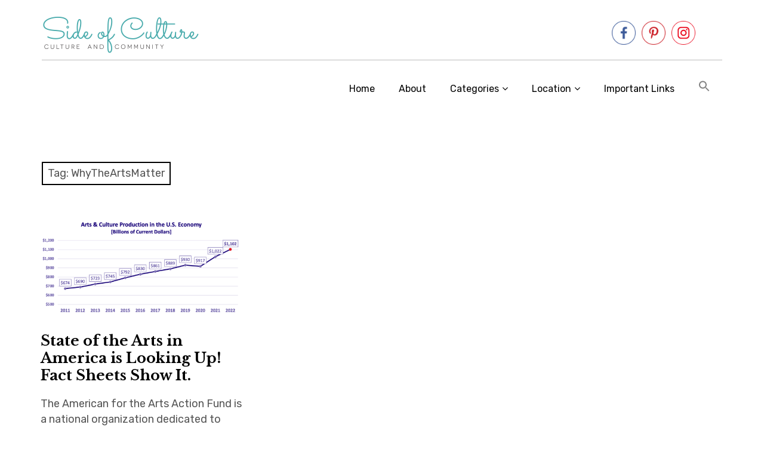

--- FILE ---
content_type: text/html; charset=UTF-8
request_url: https://sideofculture.com/tag/whytheartsmatter/
body_size: 16228
content:
<!DOCTYPE html>
<html class="no-js" lang="en-US">
<head>
<meta charset="UTF-8">
<meta name="viewport" content="width=device-width, initial-scale=1">
<link rel="profile" href="http://gmpg.org/xfn/11">
<link rel="pingback" href="https://sideofculture.com/xmlrpc.php">
<title>WhyTheArtsMatter &#8211; Side of Culture</title>
<meta name='robots' content='max-image-preview:large' />
	<style>img:is([sizes="auto" i], [sizes^="auto," i]) { contain-intrinsic-size: 3000px 1500px }</style>
	<script>document.documentElement.className = document.documentElement.className.replace("no-js","js");</script>
<link rel='dns-prefetch' href='//stats.wp.com' />
<link rel='dns-prefetch' href='//fonts.googleapis.com' />
<link rel="alternate" type="application/rss+xml" title="Side of Culture &raquo; Feed" href="https://sideofculture.com/feed/" />
<link rel="alternate" type="application/rss+xml" title="Side of Culture &raquo; Comments Feed" href="https://sideofculture.com/comments/feed/" />
<link rel="alternate" type="application/rss+xml" title="Side of Culture &raquo; WhyTheArtsMatter Tag Feed" href="https://sideofculture.com/tag/whytheartsmatter/feed/" />
<link rel="alternate" type="application/rss+xml" title="Side of Culture &raquo; Stories Feed" href="https://sideofculture.com/web-stories/feed/"><script type="text/javascript">
/* <![CDATA[ */
window._wpemojiSettings = {"baseUrl":"https:\/\/s.w.org\/images\/core\/emoji\/16.0.1\/72x72\/","ext":".png","svgUrl":"https:\/\/s.w.org\/images\/core\/emoji\/16.0.1\/svg\/","svgExt":".svg","source":{"concatemoji":"https:\/\/sideofculture.com\/wp-includes\/js\/wp-emoji-release.min.js?ver=6.8.3"}};
/*! This file is auto-generated */
!function(s,n){var o,i,e;function c(e){try{var t={supportTests:e,timestamp:(new Date).valueOf()};sessionStorage.setItem(o,JSON.stringify(t))}catch(e){}}function p(e,t,n){e.clearRect(0,0,e.canvas.width,e.canvas.height),e.fillText(t,0,0);var t=new Uint32Array(e.getImageData(0,0,e.canvas.width,e.canvas.height).data),a=(e.clearRect(0,0,e.canvas.width,e.canvas.height),e.fillText(n,0,0),new Uint32Array(e.getImageData(0,0,e.canvas.width,e.canvas.height).data));return t.every(function(e,t){return e===a[t]})}function u(e,t){e.clearRect(0,0,e.canvas.width,e.canvas.height),e.fillText(t,0,0);for(var n=e.getImageData(16,16,1,1),a=0;a<n.data.length;a++)if(0!==n.data[a])return!1;return!0}function f(e,t,n,a){switch(t){case"flag":return n(e,"\ud83c\udff3\ufe0f\u200d\u26a7\ufe0f","\ud83c\udff3\ufe0f\u200b\u26a7\ufe0f")?!1:!n(e,"\ud83c\udde8\ud83c\uddf6","\ud83c\udde8\u200b\ud83c\uddf6")&&!n(e,"\ud83c\udff4\udb40\udc67\udb40\udc62\udb40\udc65\udb40\udc6e\udb40\udc67\udb40\udc7f","\ud83c\udff4\u200b\udb40\udc67\u200b\udb40\udc62\u200b\udb40\udc65\u200b\udb40\udc6e\u200b\udb40\udc67\u200b\udb40\udc7f");case"emoji":return!a(e,"\ud83e\udedf")}return!1}function g(e,t,n,a){var r="undefined"!=typeof WorkerGlobalScope&&self instanceof WorkerGlobalScope?new OffscreenCanvas(300,150):s.createElement("canvas"),o=r.getContext("2d",{willReadFrequently:!0}),i=(o.textBaseline="top",o.font="600 32px Arial",{});return e.forEach(function(e){i[e]=t(o,e,n,a)}),i}function t(e){var t=s.createElement("script");t.src=e,t.defer=!0,s.head.appendChild(t)}"undefined"!=typeof Promise&&(o="wpEmojiSettingsSupports",i=["flag","emoji"],n.supports={everything:!0,everythingExceptFlag:!0},e=new Promise(function(e){s.addEventListener("DOMContentLoaded",e,{once:!0})}),new Promise(function(t){var n=function(){try{var e=JSON.parse(sessionStorage.getItem(o));if("object"==typeof e&&"number"==typeof e.timestamp&&(new Date).valueOf()<e.timestamp+604800&&"object"==typeof e.supportTests)return e.supportTests}catch(e){}return null}();if(!n){if("undefined"!=typeof Worker&&"undefined"!=typeof OffscreenCanvas&&"undefined"!=typeof URL&&URL.createObjectURL&&"undefined"!=typeof Blob)try{var e="postMessage("+g.toString()+"("+[JSON.stringify(i),f.toString(),p.toString(),u.toString()].join(",")+"));",a=new Blob([e],{type:"text/javascript"}),r=new Worker(URL.createObjectURL(a),{name:"wpTestEmojiSupports"});return void(r.onmessage=function(e){c(n=e.data),r.terminate(),t(n)})}catch(e){}c(n=g(i,f,p,u))}t(n)}).then(function(e){for(var t in e)n.supports[t]=e[t],n.supports.everything=n.supports.everything&&n.supports[t],"flag"!==t&&(n.supports.everythingExceptFlag=n.supports.everythingExceptFlag&&n.supports[t]);n.supports.everythingExceptFlag=n.supports.everythingExceptFlag&&!n.supports.flag,n.DOMReady=!1,n.readyCallback=function(){n.DOMReady=!0}}).then(function(){return e}).then(function(){var e;n.supports.everything||(n.readyCallback(),(e=n.source||{}).concatemoji?t(e.concatemoji):e.wpemoji&&e.twemoji&&(t(e.twemoji),t(e.wpemoji)))}))}((window,document),window._wpemojiSettings);
/* ]]> */
</script>
<style id='wp-emoji-styles-inline-css' type='text/css'>

	img.wp-smiley, img.emoji {
		display: inline !important;
		border: none !important;
		box-shadow: none !important;
		height: 1em !important;
		width: 1em !important;
		margin: 0 0.07em !important;
		vertical-align: -0.1em !important;
		background: none !important;
		padding: 0 !important;
	}
</style>
<link rel='stylesheet' id='wp-block-library-css' href='https://sideofculture.com/wp-includes/css/dist/block-library/style.min.css?ver=6.8.3' type='text/css' media='all' />
<style id='classic-theme-styles-inline-css' type='text/css'>
/*! This file is auto-generated */
.wp-block-button__link{color:#fff;background-color:#32373c;border-radius:9999px;box-shadow:none;text-decoration:none;padding:calc(.667em + 2px) calc(1.333em + 2px);font-size:1.125em}.wp-block-file__button{background:#32373c;color:#fff;text-decoration:none}
</style>
<link rel='stylesheet' id='mediaelement-css' href='https://sideofculture.com/wp-includes/js/mediaelement/mediaelementplayer-legacy.min.css?ver=4.2.17' type='text/css' media='all' />
<link rel='stylesheet' id='wp-mediaelement-css' href='https://sideofculture.com/wp-includes/js/mediaelement/wp-mediaelement.min.css?ver=6.8.3' type='text/css' media='all' />
<style id='jetpack-sharing-buttons-style-inline-css' type='text/css'>
.jetpack-sharing-buttons__services-list{display:flex;flex-direction:row;flex-wrap:wrap;gap:0;list-style-type:none;margin:5px;padding:0}.jetpack-sharing-buttons__services-list.has-small-icon-size{font-size:12px}.jetpack-sharing-buttons__services-list.has-normal-icon-size{font-size:16px}.jetpack-sharing-buttons__services-list.has-large-icon-size{font-size:24px}.jetpack-sharing-buttons__services-list.has-huge-icon-size{font-size:36px}@media print{.jetpack-sharing-buttons__services-list{display:none!important}}.editor-styles-wrapper .wp-block-jetpack-sharing-buttons{gap:0;padding-inline-start:0}ul.jetpack-sharing-buttons__services-list.has-background{padding:1.25em 2.375em}
</style>
<style id='global-styles-inline-css' type='text/css'>
:root{--wp--preset--aspect-ratio--square: 1;--wp--preset--aspect-ratio--4-3: 4/3;--wp--preset--aspect-ratio--3-4: 3/4;--wp--preset--aspect-ratio--3-2: 3/2;--wp--preset--aspect-ratio--2-3: 2/3;--wp--preset--aspect-ratio--16-9: 16/9;--wp--preset--aspect-ratio--9-16: 9/16;--wp--preset--color--black: #000000;--wp--preset--color--cyan-bluish-gray: #abb8c3;--wp--preset--color--white: #ffffff;--wp--preset--color--pale-pink: #f78da7;--wp--preset--color--vivid-red: #cf2e2e;--wp--preset--color--luminous-vivid-orange: #ff6900;--wp--preset--color--luminous-vivid-amber: #fcb900;--wp--preset--color--light-green-cyan: #7bdcb5;--wp--preset--color--vivid-green-cyan: #00d084;--wp--preset--color--pale-cyan-blue: #8ed1fc;--wp--preset--color--vivid-cyan-blue: #0693e3;--wp--preset--color--vivid-purple: #9b51e0;--wp--preset--gradient--vivid-cyan-blue-to-vivid-purple: linear-gradient(135deg,rgba(6,147,227,1) 0%,rgb(155,81,224) 100%);--wp--preset--gradient--light-green-cyan-to-vivid-green-cyan: linear-gradient(135deg,rgb(122,220,180) 0%,rgb(0,208,130) 100%);--wp--preset--gradient--luminous-vivid-amber-to-luminous-vivid-orange: linear-gradient(135deg,rgba(252,185,0,1) 0%,rgba(255,105,0,1) 100%);--wp--preset--gradient--luminous-vivid-orange-to-vivid-red: linear-gradient(135deg,rgba(255,105,0,1) 0%,rgb(207,46,46) 100%);--wp--preset--gradient--very-light-gray-to-cyan-bluish-gray: linear-gradient(135deg,rgb(238,238,238) 0%,rgb(169,184,195) 100%);--wp--preset--gradient--cool-to-warm-spectrum: linear-gradient(135deg,rgb(74,234,220) 0%,rgb(151,120,209) 20%,rgb(207,42,186) 40%,rgb(238,44,130) 60%,rgb(251,105,98) 80%,rgb(254,248,76) 100%);--wp--preset--gradient--blush-light-purple: linear-gradient(135deg,rgb(255,206,236) 0%,rgb(152,150,240) 100%);--wp--preset--gradient--blush-bordeaux: linear-gradient(135deg,rgb(254,205,165) 0%,rgb(254,45,45) 50%,rgb(107,0,62) 100%);--wp--preset--gradient--luminous-dusk: linear-gradient(135deg,rgb(255,203,112) 0%,rgb(199,81,192) 50%,rgb(65,88,208) 100%);--wp--preset--gradient--pale-ocean: linear-gradient(135deg,rgb(255,245,203) 0%,rgb(182,227,212) 50%,rgb(51,167,181) 100%);--wp--preset--gradient--electric-grass: linear-gradient(135deg,rgb(202,248,128) 0%,rgb(113,206,126) 100%);--wp--preset--gradient--midnight: linear-gradient(135deg,rgb(2,3,129) 0%,rgb(40,116,252) 100%);--wp--preset--font-size--small: 13px;--wp--preset--font-size--medium: 20px;--wp--preset--font-size--large: 36px;--wp--preset--font-size--x-large: 42px;--wp--preset--spacing--20: 0.44rem;--wp--preset--spacing--30: 0.67rem;--wp--preset--spacing--40: 1rem;--wp--preset--spacing--50: 1.5rem;--wp--preset--spacing--60: 2.25rem;--wp--preset--spacing--70: 3.38rem;--wp--preset--spacing--80: 5.06rem;--wp--preset--shadow--natural: 6px 6px 9px rgba(0, 0, 0, 0.2);--wp--preset--shadow--deep: 12px 12px 50px rgba(0, 0, 0, 0.4);--wp--preset--shadow--sharp: 6px 6px 0px rgba(0, 0, 0, 0.2);--wp--preset--shadow--outlined: 6px 6px 0px -3px rgba(255, 255, 255, 1), 6px 6px rgba(0, 0, 0, 1);--wp--preset--shadow--crisp: 6px 6px 0px rgba(0, 0, 0, 1);}:where(.is-layout-flex){gap: 0.5em;}:where(.is-layout-grid){gap: 0.5em;}body .is-layout-flex{display: flex;}.is-layout-flex{flex-wrap: wrap;align-items: center;}.is-layout-flex > :is(*, div){margin: 0;}body .is-layout-grid{display: grid;}.is-layout-grid > :is(*, div){margin: 0;}:where(.wp-block-columns.is-layout-flex){gap: 2em;}:where(.wp-block-columns.is-layout-grid){gap: 2em;}:where(.wp-block-post-template.is-layout-flex){gap: 1.25em;}:where(.wp-block-post-template.is-layout-grid){gap: 1.25em;}.has-black-color{color: var(--wp--preset--color--black) !important;}.has-cyan-bluish-gray-color{color: var(--wp--preset--color--cyan-bluish-gray) !important;}.has-white-color{color: var(--wp--preset--color--white) !important;}.has-pale-pink-color{color: var(--wp--preset--color--pale-pink) !important;}.has-vivid-red-color{color: var(--wp--preset--color--vivid-red) !important;}.has-luminous-vivid-orange-color{color: var(--wp--preset--color--luminous-vivid-orange) !important;}.has-luminous-vivid-amber-color{color: var(--wp--preset--color--luminous-vivid-amber) !important;}.has-light-green-cyan-color{color: var(--wp--preset--color--light-green-cyan) !important;}.has-vivid-green-cyan-color{color: var(--wp--preset--color--vivid-green-cyan) !important;}.has-pale-cyan-blue-color{color: var(--wp--preset--color--pale-cyan-blue) !important;}.has-vivid-cyan-blue-color{color: var(--wp--preset--color--vivid-cyan-blue) !important;}.has-vivid-purple-color{color: var(--wp--preset--color--vivid-purple) !important;}.has-black-background-color{background-color: var(--wp--preset--color--black) !important;}.has-cyan-bluish-gray-background-color{background-color: var(--wp--preset--color--cyan-bluish-gray) !important;}.has-white-background-color{background-color: var(--wp--preset--color--white) !important;}.has-pale-pink-background-color{background-color: var(--wp--preset--color--pale-pink) !important;}.has-vivid-red-background-color{background-color: var(--wp--preset--color--vivid-red) !important;}.has-luminous-vivid-orange-background-color{background-color: var(--wp--preset--color--luminous-vivid-orange) !important;}.has-luminous-vivid-amber-background-color{background-color: var(--wp--preset--color--luminous-vivid-amber) !important;}.has-light-green-cyan-background-color{background-color: var(--wp--preset--color--light-green-cyan) !important;}.has-vivid-green-cyan-background-color{background-color: var(--wp--preset--color--vivid-green-cyan) !important;}.has-pale-cyan-blue-background-color{background-color: var(--wp--preset--color--pale-cyan-blue) !important;}.has-vivid-cyan-blue-background-color{background-color: var(--wp--preset--color--vivid-cyan-blue) !important;}.has-vivid-purple-background-color{background-color: var(--wp--preset--color--vivid-purple) !important;}.has-black-border-color{border-color: var(--wp--preset--color--black) !important;}.has-cyan-bluish-gray-border-color{border-color: var(--wp--preset--color--cyan-bluish-gray) !important;}.has-white-border-color{border-color: var(--wp--preset--color--white) !important;}.has-pale-pink-border-color{border-color: var(--wp--preset--color--pale-pink) !important;}.has-vivid-red-border-color{border-color: var(--wp--preset--color--vivid-red) !important;}.has-luminous-vivid-orange-border-color{border-color: var(--wp--preset--color--luminous-vivid-orange) !important;}.has-luminous-vivid-amber-border-color{border-color: var(--wp--preset--color--luminous-vivid-amber) !important;}.has-light-green-cyan-border-color{border-color: var(--wp--preset--color--light-green-cyan) !important;}.has-vivid-green-cyan-border-color{border-color: var(--wp--preset--color--vivid-green-cyan) !important;}.has-pale-cyan-blue-border-color{border-color: var(--wp--preset--color--pale-cyan-blue) !important;}.has-vivid-cyan-blue-border-color{border-color: var(--wp--preset--color--vivid-cyan-blue) !important;}.has-vivid-purple-border-color{border-color: var(--wp--preset--color--vivid-purple) !important;}.has-vivid-cyan-blue-to-vivid-purple-gradient-background{background: var(--wp--preset--gradient--vivid-cyan-blue-to-vivid-purple) !important;}.has-light-green-cyan-to-vivid-green-cyan-gradient-background{background: var(--wp--preset--gradient--light-green-cyan-to-vivid-green-cyan) !important;}.has-luminous-vivid-amber-to-luminous-vivid-orange-gradient-background{background: var(--wp--preset--gradient--luminous-vivid-amber-to-luminous-vivid-orange) !important;}.has-luminous-vivid-orange-to-vivid-red-gradient-background{background: var(--wp--preset--gradient--luminous-vivid-orange-to-vivid-red) !important;}.has-very-light-gray-to-cyan-bluish-gray-gradient-background{background: var(--wp--preset--gradient--very-light-gray-to-cyan-bluish-gray) !important;}.has-cool-to-warm-spectrum-gradient-background{background: var(--wp--preset--gradient--cool-to-warm-spectrum) !important;}.has-blush-light-purple-gradient-background{background: var(--wp--preset--gradient--blush-light-purple) !important;}.has-blush-bordeaux-gradient-background{background: var(--wp--preset--gradient--blush-bordeaux) !important;}.has-luminous-dusk-gradient-background{background: var(--wp--preset--gradient--luminous-dusk) !important;}.has-pale-ocean-gradient-background{background: var(--wp--preset--gradient--pale-ocean) !important;}.has-electric-grass-gradient-background{background: var(--wp--preset--gradient--electric-grass) !important;}.has-midnight-gradient-background{background: var(--wp--preset--gradient--midnight) !important;}.has-small-font-size{font-size: var(--wp--preset--font-size--small) !important;}.has-medium-font-size{font-size: var(--wp--preset--font-size--medium) !important;}.has-large-font-size{font-size: var(--wp--preset--font-size--large) !important;}.has-x-large-font-size{font-size: var(--wp--preset--font-size--x-large) !important;}
:where(.wp-block-post-template.is-layout-flex){gap: 1.25em;}:where(.wp-block-post-template.is-layout-grid){gap: 1.25em;}
:where(.wp-block-columns.is-layout-flex){gap: 2em;}:where(.wp-block-columns.is-layout-grid){gap: 2em;}
:root :where(.wp-block-pullquote){font-size: 1.5em;line-height: 1.6;}
</style>
<link rel='stylesheet' id='SFSIPLUSmainCss-css' href='https://sideofculture.com/wp-content/plugins/Ultimate-Premium-Plugin/css/sfsi-style.css?ver=6.8.3' type='text/css' media='all' />
<link rel='stylesheet' id='events-manager-css' href='https://sideofculture.com/wp-content/plugins/events-manager/includes/css/events-manager.min.css?ver=7.2.3.1' type='text/css' media='all' />
<style id='events-manager-inline-css' type='text/css'>
body .em { --font-family : inherit; --font-weight : inherit; --font-size : 1em; --line-height : inherit; }
</style>
<link rel='stylesheet' id='bwg_fonts-css' href='https://sideofculture.com/wp-content/plugins/photo-gallery/css/bwg-fonts/fonts.css?ver=0.0.1' type='text/css' media='all' />
<link rel='stylesheet' id='sumoselect-css' href='https://sideofculture.com/wp-content/plugins/photo-gallery/css/sumoselect.min.css?ver=3.4.6' type='text/css' media='all' />
<link rel='stylesheet' id='mCustomScrollbar-css' href='https://sideofculture.com/wp-content/plugins/photo-gallery/css/jquery.mCustomScrollbar.min.css?ver=3.1.5' type='text/css' media='all' />
<link crossorigin="anonymous" rel='stylesheet' id='bwg_googlefonts-css' href='https://fonts.googleapis.com/css?family=Ubuntu&#038;subset=greek,latin,greek-ext,vietnamese,cyrillic-ext,latin-ext,cyrillic' type='text/css' media='all' />
<link rel='stylesheet' id='bwg_frontend-css' href='https://sideofculture.com/wp-content/plugins/photo-gallery/css/styles.min.css?ver=1.8.35' type='text/css' media='all' />
<link rel='stylesheet' id='ivory-search-styles-css' href='https://sideofculture.com/wp-content/plugins/add-search-to-menu/public/css/ivory-search.min.css?ver=5.5.13' type='text/css' media='all' />
<link crossorigin="anonymous" rel='stylesheet' id='rebalance-fonts-css' href='https://fonts.googleapis.com/css?family=Rubik%3A400%2C500%2C700%2C900%2C400italic%2C700italic%7CLibre+Baskerville%3A700%2C900%2C400italic&#038;subset=latin%2Clatin-ext' type='text/css' media='all' />
<link rel='stylesheet' id='font-awesome-css' href='https://sideofculture.com/wp-content/plugins/elementor/assets/lib/font-awesome/css/font-awesome.min.css?ver=4.7.0' type='text/css' media='all' />
<link rel='stylesheet' id='rebalance-style-css' href='https://sideofculture.com/wp-content/themes/rebalance/style.css?ver=6.8.3' type='text/css' media='all' />
<script type="text/javascript" src="https://sideofculture.com/wp-includes/js/jquery/jquery.min.js?ver=3.7.1" id="jquery-core-js"></script>
<script type="text/javascript" src="https://sideofculture.com/wp-includes/js/jquery/jquery-migrate.min.js?ver=3.4.1" id="jquery-migrate-js"></script>
<script type="text/javascript" src="https://sideofculture.com/wp-includes/js/jquery/ui/core.min.js?ver=1.13.3" id="jquery-ui-core-js"></script>
<script type="text/javascript" src="https://sideofculture.com/wp-includes/js/jquery/ui/mouse.min.js?ver=1.13.3" id="jquery-ui-mouse-js"></script>
<script type="text/javascript" src="https://sideofculture.com/wp-includes/js/jquery/ui/sortable.min.js?ver=1.13.3" id="jquery-ui-sortable-js"></script>
<script type="text/javascript" src="https://sideofculture.com/wp-includes/js/jquery/ui/datepicker.min.js?ver=1.13.3" id="jquery-ui-datepicker-js"></script>
<script type="text/javascript" id="jquery-ui-datepicker-js-after">
/* <![CDATA[ */
jQuery(function(jQuery){jQuery.datepicker.setDefaults({"closeText":"Close","currentText":"Today","monthNames":["January","February","March","April","May","June","July","August","September","October","November","December"],"monthNamesShort":["Jan","Feb","Mar","Apr","May","Jun","Jul","Aug","Sep","Oct","Nov","Dec"],"nextText":"Next","prevText":"Previous","dayNames":["Sunday","Monday","Tuesday","Wednesday","Thursday","Friday","Saturday"],"dayNamesShort":["Sun","Mon","Tue","Wed","Thu","Fri","Sat"],"dayNamesMin":["S","M","T","W","T","F","S"],"dateFormat":"MM d, yy","firstDay":1,"isRTL":false});});
/* ]]> */
</script>
<script type="text/javascript" src="https://sideofculture.com/wp-includes/js/jquery/ui/resizable.min.js?ver=1.13.3" id="jquery-ui-resizable-js"></script>
<script type="text/javascript" src="https://sideofculture.com/wp-includes/js/jquery/ui/draggable.min.js?ver=1.13.3" id="jquery-ui-draggable-js"></script>
<script type="text/javascript" src="https://sideofculture.com/wp-includes/js/jquery/ui/controlgroup.min.js?ver=1.13.3" id="jquery-ui-controlgroup-js"></script>
<script type="text/javascript" src="https://sideofculture.com/wp-includes/js/jquery/ui/checkboxradio.min.js?ver=1.13.3" id="jquery-ui-checkboxradio-js"></script>
<script type="text/javascript" src="https://sideofculture.com/wp-includes/js/jquery/ui/button.min.js?ver=1.13.3" id="jquery-ui-button-js"></script>
<script type="text/javascript" src="https://sideofculture.com/wp-includes/js/jquery/ui/dialog.min.js?ver=1.13.3" id="jquery-ui-dialog-js"></script>
<script type="text/javascript" id="events-manager-js-extra">
/* <![CDATA[ */
var EM = {"ajaxurl":"https:\/\/sideofculture.com\/wp-admin\/admin-ajax.php","locationajaxurl":"https:\/\/sideofculture.com\/wp-admin\/admin-ajax.php?action=locations_search","firstDay":"1","locale":"en","dateFormat":"yy-mm-dd","ui_css":"https:\/\/sideofculture.com\/wp-content\/plugins\/events-manager\/includes\/css\/jquery-ui\/build.min.css","show24hours":"0","is_ssl":"1","autocomplete_limit":"10","calendar":{"breakpoints":{"small":560,"medium":908,"large":false},"month_format":"M Y"},"phone":"","datepicker":{"format":"d\/m\/Y"},"search":{"breakpoints":{"small":650,"medium":850,"full":false}},"url":"https:\/\/sideofculture.com\/wp-content\/plugins\/events-manager","assets":{"input.em-uploader":{"js":{"em-uploader":{"url":"https:\/\/sideofculture.com\/wp-content\/plugins\/events-manager\/includes\/js\/em-uploader.js?v=7.2.3.1","event":"em_uploader_ready"}}},".em-event-editor":{"js":{"event-editor":{"url":"https:\/\/sideofculture.com\/wp-content\/plugins\/events-manager\/includes\/js\/events-manager-event-editor.js?v=7.2.3.1","event":"em_event_editor_ready"}},"css":{"event-editor":"https:\/\/sideofculture.com\/wp-content\/plugins\/events-manager\/includes\/css\/events-manager-event-editor.min.css?v=7.2.3.1"}},".em-recurrence-sets, .em-timezone":{"js":{"luxon":{"url":"luxon\/luxon.js?v=7.2.3.1","event":"em_luxon_ready"}}},".em-booking-form, #em-booking-form, .em-booking-recurring, .em-event-booking-form":{"js":{"em-bookings":{"url":"https:\/\/sideofculture.com\/wp-content\/plugins\/events-manager\/includes\/js\/bookingsform.js?v=7.2.3.1","event":"em_booking_form_js_loaded"}}},"#em-opt-archetypes":{"js":{"archetypes":"https:\/\/sideofculture.com\/wp-content\/plugins\/events-manager\/includes\/js\/admin-archetype-editor.js?v=7.2.3.1","archetypes_ms":"https:\/\/sideofculture.com\/wp-content\/plugins\/events-manager\/includes\/js\/admin-archetypes.js?v=7.2.3.1","qs":"qs\/qs.js?v=7.2.3.1"}}},"cached":"","bookingInProgress":"Please wait while the booking is being submitted.","tickets_save":"Save Ticket","bookingajaxurl":"https:\/\/sideofculture.com\/wp-admin\/admin-ajax.php","bookings_export_save":"Export Bookings","bookings_settings_save":"Save Settings","booking_delete":"Are you sure you want to delete?","booking_offset":"30","bookings":{"submit_button":{"text":{"default":"Send your booking","free":"Send your booking","payment":"Send your booking","processing":"Processing ..."}},"update_listener":""},"bb_full":"Sold Out","bb_book":"Book Now","bb_booking":"Booking...","bb_booked":"Booking Submitted","bb_error":"Booking Error. Try again?","bb_cancel":"Cancel","bb_canceling":"Canceling...","bb_cancelled":"Cancelled","bb_cancel_error":"Cancellation Error. Try again?","txt_search":"Search","txt_searching":"Searching...","txt_loading":"Loading..."};
/* ]]> */
</script>
<script type="text/javascript" src="https://sideofculture.com/wp-content/plugins/events-manager/includes/js/events-manager.js?ver=7.2.3.1" id="events-manager-js"></script>
<script type="text/javascript" src="https://sideofculture.com/wp-content/plugins/photo-gallery/js/jquery.sumoselect.min.js?ver=3.4.6" id="sumoselect-js"></script>
<script type="text/javascript" src="https://sideofculture.com/wp-content/plugins/photo-gallery/js/tocca.min.js?ver=2.0.9" id="bwg_mobile-js"></script>
<script type="text/javascript" src="https://sideofculture.com/wp-content/plugins/photo-gallery/js/jquery.mCustomScrollbar.concat.min.js?ver=3.1.5" id="mCustomScrollbar-js"></script>
<script type="text/javascript" src="https://sideofculture.com/wp-content/plugins/photo-gallery/js/jquery.fullscreen.min.js?ver=0.6.0" id="jquery-fullscreen-js"></script>
<script type="text/javascript" id="bwg_frontend-js-extra">
/* <![CDATA[ */
var bwg_objectsL10n = {"bwg_field_required":"field is required.","bwg_mail_validation":"This is not a valid email address.","bwg_search_result":"There are no images matching your search.","bwg_select_tag":"Select Tag","bwg_order_by":"Order By","bwg_search":"Search","bwg_show_ecommerce":"Show Ecommerce","bwg_hide_ecommerce":"Hide Ecommerce","bwg_show_comments":"Show Comments","bwg_hide_comments":"Hide Comments","bwg_restore":"Restore","bwg_maximize":"Maximize","bwg_fullscreen":"Fullscreen","bwg_exit_fullscreen":"Exit Fullscreen","bwg_search_tag":"SEARCH...","bwg_tag_no_match":"No tags found","bwg_all_tags_selected":"All tags selected","bwg_tags_selected":"tags selected","play":"Play","pause":"Pause","is_pro":"","bwg_play":"Play","bwg_pause":"Pause","bwg_hide_info":"Hide info","bwg_show_info":"Show info","bwg_hide_rating":"Hide rating","bwg_show_rating":"Show rating","ok":"Ok","cancel":"Cancel","select_all":"Select all","lazy_load":"0","lazy_loader":"https:\/\/sideofculture.com\/wp-content\/plugins\/photo-gallery\/images\/ajax_loader.png","front_ajax":"0","bwg_tag_see_all":"see all tags","bwg_tag_see_less":"see less tags"};
/* ]]> */
</script>
<script type="text/javascript" src="https://sideofculture.com/wp-content/plugins/photo-gallery/js/scripts.min.js?ver=1.8.35" id="bwg_frontend-js"></script>
<link rel="https://api.w.org/" href="https://sideofculture.com/wp-json/" /><link rel="alternate" title="JSON" type="application/json" href="https://sideofculture.com/wp-json/wp/v2/tags/647483473" /><link rel="EditURI" type="application/rsd+xml" title="RSD" href="https://sideofculture.com/xmlrpc.php?rsd" />
<meta name="generator" content="WordPress 6.8.3" />
<link rel='shortlink' href='https://sideofculture.com?p=7916' />
		<style type="text/css">
					</style>
	<script type='text/javascript' data-cfasync='false'>var _mmunch = {'front': false, 'page': false, 'post': false, 'category': false, 'author': false, 'search': false, 'attachment': false, 'tag': false};_mmunch['tag'] = true;</script><script data-cfasync="false" src="//a.mailmunch.co/app/v1/site.js" id="mailmunch-script" data-plugin="cc_mm" data-mailmunch-site-id="771355" async></script><meta name="p:domain_verify" content="4d611d1899bb2d55dc9d97d40b10f39a"/>	<style>img#wpstats{display:none}</style>
		<meta name="generator" content="Elementor 3.34.1; features: additional_custom_breakpoints; settings: css_print_method-external, google_font-enabled, font_display-auto">
			<style>
				.e-con.e-parent:nth-of-type(n+4):not(.e-lazyloaded):not(.e-no-lazyload),
				.e-con.e-parent:nth-of-type(n+4):not(.e-lazyloaded):not(.e-no-lazyload) * {
					background-image: none !important;
				}
				@media screen and (max-height: 1024px) {
					.e-con.e-parent:nth-of-type(n+3):not(.e-lazyloaded):not(.e-no-lazyload),
					.e-con.e-parent:nth-of-type(n+3):not(.e-lazyloaded):not(.e-no-lazyload) * {
						background-image: none !important;
					}
				}
				@media screen and (max-height: 640px) {
					.e-con.e-parent:nth-of-type(n+2):not(.e-lazyloaded):not(.e-no-lazyload),
					.e-con.e-parent:nth-of-type(n+2):not(.e-lazyloaded):not(.e-no-lazyload) * {
						background-image: none !important;
					}
				}
			</style>
				<style type="text/css">
			.site-title,
		.site-description {
			position: absolute;
			clip: rect(1px, 1px, 1px, 1px);
		}
		</style>
	<!-- There is no amphtml version available for this URL. --><link rel="icon" href="https://sideofculture.com/wp-content/uploads/2020/04/cropped-side-of-culture-1.1-2-32x32.png" sizes="32x32" />
<link rel="icon" href="https://sideofculture.com/wp-content/uploads/2020/04/cropped-side-of-culture-1.1-2-192x192.png" sizes="192x192" />
<link rel="apple-touch-icon" href="https://sideofculture.com/wp-content/uploads/2020/04/cropped-side-of-culture-1.1-2-180x180.png" />
<meta name="msapplication-TileImage" content="https://sideofculture.com/wp-content/uploads/2020/04/cropped-side-of-culture-1.1-2-270x270.png" />
<style type="text/css">.sfsibeforpstwpr .sfsiplus_norm_row.sfsi_plus_wDivothr .sfsi_premium_wicons:nth-child(2) {margin-left: 2.5px !important;margin-right: 2.5px !important;} .sfsibeforpstwpr .sfsiplus_norm_row.sfsi_plus_wDivothr .sfsi_premium_wicons, .sfsiaftrpstwpr .sfsiplus_norm_row.sfsi_plus_wDivothr .sfsi_premium_wicons{width: 40px !important;height: 40px !important; margin-left: 2.5px !important;margin-right: 2.5px !important;margin-bottom: 5px !important;}</style>		<style type="text/css" id="wp-custom-css">
			/* remove title from header */
h1.site-title {
	display: none !important;
}
p.site-title {
	display: none !important;
}
/* remove padding above and below logo */
.site-heading {
	padding: 10px 0 !important;
}
/* change color when hovering over post */
@media screen and (min-width: 640px) {
.card:hover {
	background-color: #fcb42f;
}
}
/*color of band at top and below */
.site-heading {
	border-bottom: 1px solid #bbbbbb;
}
.site-footer {
	border-bottom: 1px solid #fcb42f;
	border-top: 1px solid #fcb42f;
}
#secondary {
	border-top: 1px solid #bbbbbb;
}
/* color of category links */
.entry-meta a {
    color: #fcb42f;
}
/* remove border from other pages below nav */
.page .page {
	border-top: none;
}
.single #page .site-main {
	border-top: none;
}
.archive .page-header {
	border-top: none;
}
.search .page-header {
	border-top: none;
}
/* make more room for nav */
.site-description {
	width:40%;
}
.main-navigation {
	width:60%;
}
@media screen and (min-width: 800px) {
.main-navigation {
float: right;
width: auto !important;
}
.main-navigation ul.nav-menu {
width: auto !important;
}
.main-navigation ul li {
display: inline-block !important;
width: auto;
margin: 0 10px;
	}
.main-navigation .menu-menu-container > ul:not(.nav-menu) {
width: 0px;
}
.main-navigation .astm-search-menu a {
padding-top: 0px;
}
}
@media screen and (min-width: 881px) {
	.main-navigation .sub-menu {
		width: auto;
	}
}
/* remove wordpress link from footer */
.site-footer .site-info {
	display: none;
}
/* remove left margin on posts */
@media screen and (min-width: 881px) {
.single .hentry .entry-title {
	margin-left: 0;
}
	.single .hentry .entry-content {
		width: 100%;
	}
}
/* remove bullet from dropdown */
.main-navigation ul .sub-menu ::before {
display: none;
	margin-left: -10px;
}
/* fit all 3 columns in footer */
#secondary {
    width: 100%;
}
@media screen and (min-width: 881px) {
.widget {
    width: 30%;
}
}		</style>
		<meta name="follow.[base64]" content="yfmwrnqCj25cgCwSZqgj"/> <meta name="viewport" content="width=device-width, initial-scale=1">
		<!-- Open graph title, url & description tags added by USM STARTS -->
		<meta property="og:description" content=""/>
<meta property="og:url" content=""/>
<meta property="og:title" content=""/>
		<!-- Open graph title, url & description tags added by USM CLOSES -->
		</head>

<body class="archive tag tag-whytheartsmatter tag-647483473 wp-custom-logo wp-theme-rebalance rebalance group-blog hfeed usm-premium-15.3-updated-2021-01-22 elementor-default elementor-kit-1166">
<div id="page" class="site">
	<a class="skip-link screen-reader-text" href="#content">Skip to content</a>

	<header id="masthead" class="site-header" role="banner">
		<div class="col-width header-wrap">
						<div class="site-heading">
				<div class="site-branding">
					<a href="https://sideofculture.com/" class="custom-logo-link" rel="home"><img width="266" height="80" src="https://sideofculture.com/wp-content/uploads/2024/04/cropped-soc_logo_withtag_padded.png" class="custom-logo" alt="Side of Culture" decoding="async" srcset="https://sideofculture.com/wp-content/uploads/2024/04/cropped-soc_logo_withtag_padded.png 266w, https://sideofculture.com/wp-content/uploads/2024/04/cropped-soc_logo_withtag_padded-150x45.png 150w" sizes="(max-width: 266px) 100vw, 266px" /></a>											<p class="site-title"><a href="https://sideofculture.com/" rel="home">Side of Culture</a></p>
									</div><!-- .site-branding -->
							</div><!-- .site-heading -->
		</div>
		<div class="col-width sub-header-wrap">

			
						<nav id="site-navigation" class="main-navigation" role="navigation">
				<button class="menu-toggle" aria-controls="header-menu" aria-expanded="false" data-close-text="Close">Menu</button>
				<div class="menu-menu-container"><ul id="header-menu" class="menu"><li id="menu-item-729" class="menu-item menu-item-type-custom menu-item-object-custom menu-item-home menu-item-729"><a href="https://sideofculture.com">Home</a></li>
<li id="menu-item-730" class="menu-item menu-item-type-post_type menu-item-object-page menu-item-730"><a href="https://sideofculture.com/about-side-of-culture/">About</a></li>
<li id="menu-item-1102" class="menu-item menu-item-type-custom menu-item-object-custom menu-item-has-children menu-item-1102"><a href="#">Categories</a>
<ul class="sub-menu">
	<li id="menu-item-1110" class="menu-item menu-item-type-taxonomy menu-item-object-category menu-item-1110"><a href="https://sideofculture.com/category/artist/">Artist</a></li>
	<li id="menu-item-1111" class="menu-item menu-item-type-taxonomy menu-item-object-category menu-item-1111"><a href="https://sideofculture.com/category/diy/">DIY</a></li>
	<li id="menu-item-1103" class="menu-item menu-item-type-taxonomy menu-item-object-category menu-item-1103"><a href="https://sideofculture.com/category/exhibitions/">Exhibitions</a></li>
	<li id="menu-item-1109" class="menu-item menu-item-type-taxonomy menu-item-object-category menu-item-1109"><a href="https://sideofculture.com/category/historic-houses/">Historic Houses</a></li>
	<li id="menu-item-1104" class="menu-item menu-item-type-taxonomy menu-item-object-category menu-item-1104"><a href="https://sideofculture.com/category/institutions/">Institutions</a></li>
	<li id="menu-item-1105" class="menu-item menu-item-type-taxonomy menu-item-object-category menu-item-1105"><a href="https://sideofculture.com/category/parks-gardens/">Parks &amp; Gardens</a></li>
	<li id="menu-item-1108" class="menu-item menu-item-type-taxonomy menu-item-object-category menu-item-1108"><a href="https://sideofculture.com/category/makers/">Makers</a></li>
	<li id="menu-item-1107" class="menu-item menu-item-type-taxonomy menu-item-object-category menu-item-1107"><a href="https://sideofculture.com/category/museums/">Museums</a></li>
	<li id="menu-item-1106" class="menu-item menu-item-type-taxonomy menu-item-object-category menu-item-1106"><a href="https://sideofculture.com/category/music-performing-arts/">Music &amp; Performing Arts</a></li>
</ul>
</li>
<li id="menu-item-1175" class="menu-item menu-item-type-custom menu-item-object-custom menu-item-has-children menu-item-1175"><a href="#">Location</a>
<ul class="sub-menu">
	<li id="menu-item-1177" class="menu-item menu-item-type-taxonomy menu-item-object-category menu-item-1177"><a href="https://sideofculture.com/category/northeast/">Northeast</a></li>
	<li id="menu-item-1179" class="menu-item menu-item-type-taxonomy menu-item-object-category menu-item-1179"><a href="https://sideofculture.com/category/southeast/">Southeast</a></li>
	<li id="menu-item-1176" class="menu-item menu-item-type-taxonomy menu-item-object-category menu-item-1176"><a href="https://sideofculture.com/category/midwest/">Midwest</a></li>
	<li id="menu-item-1178" class="menu-item menu-item-type-taxonomy menu-item-object-category menu-item-1178"><a href="https://sideofculture.com/category/northwest/">Northwest</a></li>
	<li id="menu-item-1180" class="menu-item menu-item-type-taxonomy menu-item-object-category menu-item-1180"><a href="https://sideofculture.com/category/southwest/">Southwest</a></li>
	<li id="menu-item-1181" class="menu-item menu-item-type-taxonomy menu-item-object-category menu-item-1181"><a href="https://sideofculture.com/category/international/">International</a></li>
</ul>
</li>
<li id="menu-item-8486" class="menu-item menu-item-type-post_type menu-item-object-page menu-item-8486"><a href="https://sideofculture.com/links/">Important Links</a></li>
<li class=" astm-search-menu is-menu sliding menu-item"><a href="#" role="button" aria-label="Search Icon Link"><svg width="20" height="20" class="search-icon" role="img" viewBox="2 9 20 5" focusable="false" aria-label="Search">
						<path class="search-icon-path" d="M15.5 14h-.79l-.28-.27C15.41 12.59 16 11.11 16 9.5 16 5.91 13.09 3 9.5 3S3 5.91 3 9.5 5.91 16 9.5 16c1.61 0 3.09-.59 4.23-1.57l.27.28v.79l5 4.99L20.49 19l-4.99-5zm-6 0C7.01 14 5 11.99 5 9.5S7.01 5 9.5 5 14 7.01 14 9.5 11.99 14 9.5 14z"></path></svg></a><form role="search" method="get" class="search-form" action="https://sideofculture.com/">
				<label>
					<span class="screen-reader-text">Search for:</span>
					<input type="search" class="search-field" placeholder="Search &hellip;" value="" name="s" />
				</label>
				<input type="submit" class="search-submit" value="Search" />
			</form></li></ul></div>			</nav><!-- #site-navigation -->
			
		</div><!-- .col-width -->
	</header><!-- #masthead -->

	<div id="content" class="site-content clear">
		<div class="col-width">

	<div id="primary" class="content-area">
		<main id="main" class="site-main" role="main">

		
			<header class="page-header">
				<h1 class="page-title">Tag: <span>WhyTheArtsMatter</span></h1>			</header><!-- .page-header -->

			<div id="infinite-wrap">

								
					
<article id="post-7916" class="post-7916 post type-post status-publish format-standard has-post-thumbnail hentry category-artist category-exhibitions category-leadership-in-the-arts category-midwest category-northeast category-northwest category-southeast category-southwest tag-art-advocacy tag-arts tag-creative tag-education tag-whytheartsmatter card  fallback-thumbnail">
		<div class="entry-image-section">
		<a href="https://sideofculture.com/2024/06/state-of-the-arts-in-america-is-looking-up-fact-sheets-show-it/" class="entry-image-link">
			<figure class="entry-image">
				<img fetchpriority="high" width="560" height="274" src="https://sideofculture.com/wp-content/uploads/2024/06/chart-560x274.png" class="attachment-rebalance-archive size-rebalance-archive wp-post-image" alt="" decoding="async" srcset="https://sideofculture.com/wp-content/uploads/2024/06/chart-560x274.png 560w, https://sideofculture.com/wp-content/uploads/2024/06/chart-300x147.png 300w, https://sideofculture.com/wp-content/uploads/2024/06/chart-1024x501.png 1024w, https://sideofculture.com/wp-content/uploads/2024/06/chart-768x375.png 768w, https://sideofculture.com/wp-content/uploads/2024/06/chart-720x352.png 720w, https://sideofculture.com/wp-content/uploads/2024/06/chart-150x73.png 150w, https://sideofculture.com/wp-content/uploads/2024/06/chart.png 1033w" sizes="(max-width: 560px) 100vw, 560px" />			</figure>
		</a>
	</div>
	
	<header class="entry-header">
		<h1 class="entry-title"><a href="https://sideofculture.com/2024/06/state-of-the-arts-in-america-is-looking-up-fact-sheets-show-it/" rel="bookmark">State of the Arts in America is Looking Up! Fact Sheets Show It.</a></h1>	</header><!-- .entry-header -->

		<div class="entry-content">
		<p>The American for the Arts Action Fund is a national organization dedicated to supporting the arts in the America.&nbsp; The &hellip; <a class="more-link" href="https://sideofculture.com/2024/06/state-of-the-arts-in-america-is-looking-up-fact-sheets-show-it/">More</a></p>
	</div><!-- .entry-content -->
	
	<footer class="entry-meta">
		<span class="entry-tags"><a href="https://sideofculture.com/tag/art-advocacy/" rel="tag">Art Advocacy</a>, <a href="https://sideofculture.com/tag/arts/" rel="tag">Arts</a>, <a href="https://sideofculture.com/tag/creative/" rel="tag">Creative</a>, <a href="https://sideofculture.com/tag/education/" rel="tag">Education</a>, <a href="https://sideofculture.com/tag/whytheartsmatter/" rel="tag">WhyTheArtsMatter</a></span>	</footer><!-- .entry-meta -->
</article><!-- #post-## -->

				
				
			</div>

		
		</main><!-- #main -->
	</div><!-- #primary -->


<div id="secondary" class="widget-area" role="complementary">
	<aside id="archives-2" class="widget widget_archive"><h2 class="widget-title">Archives</h2>
			<ul>
					<li><a href='https://sideofculture.com/2026/01/'>January 2026</a></li>
	<li><a href='https://sideofculture.com/2025/11/'>November 2025</a></li>
	<li><a href='https://sideofculture.com/2025/10/'>October 2025</a></li>
	<li><a href='https://sideofculture.com/2025/09/'>September 2025</a></li>
	<li><a href='https://sideofculture.com/2025/08/'>August 2025</a></li>
	<li><a href='https://sideofculture.com/2025/06/'>June 2025</a></li>
	<li><a href='https://sideofculture.com/2025/05/'>May 2025</a></li>
	<li><a href='https://sideofculture.com/2025/04/'>April 2025</a></li>
	<li><a href='https://sideofculture.com/2025/02/'>February 2025</a></li>
	<li><a href='https://sideofculture.com/2025/01/'>January 2025</a></li>
	<li><a href='https://sideofculture.com/2024/12/'>December 2024</a></li>
	<li><a href='https://sideofculture.com/2024/11/'>November 2024</a></li>
	<li><a href='https://sideofculture.com/2024/10/'>October 2024</a></li>
	<li><a href='https://sideofculture.com/2024/09/'>September 2024</a></li>
	<li><a href='https://sideofculture.com/2024/07/'>July 2024</a></li>
	<li><a href='https://sideofculture.com/2024/06/'>June 2024</a></li>
	<li><a href='https://sideofculture.com/2024/05/'>May 2024</a></li>
	<li><a href='https://sideofculture.com/2024/04/'>April 2024</a></li>
	<li><a href='https://sideofculture.com/2024/03/'>March 2024</a></li>
	<li><a href='https://sideofculture.com/2024/02/'>February 2024</a></li>
	<li><a href='https://sideofculture.com/2024/01/'>January 2024</a></li>
	<li><a href='https://sideofculture.com/2023/12/'>December 2023</a></li>
	<li><a href='https://sideofculture.com/2023/11/'>November 2023</a></li>
	<li><a href='https://sideofculture.com/2023/10/'>October 2023</a></li>
	<li><a href='https://sideofculture.com/2023/09/'>September 2023</a></li>
	<li><a href='https://sideofculture.com/2023/08/'>August 2023</a></li>
	<li><a href='https://sideofculture.com/2023/07/'>July 2023</a></li>
	<li><a href='https://sideofculture.com/2023/06/'>June 2023</a></li>
	<li><a href='https://sideofculture.com/2023/05/'>May 2023</a></li>
	<li><a href='https://sideofculture.com/2023/04/'>April 2023</a></li>
	<li><a href='https://sideofculture.com/2023/03/'>March 2023</a></li>
	<li><a href='https://sideofculture.com/2023/02/'>February 2023</a></li>
	<li><a href='https://sideofculture.com/2023/01/'>January 2023</a></li>
	<li><a href='https://sideofculture.com/2022/12/'>December 2022</a></li>
	<li><a href='https://sideofculture.com/2022/10/'>October 2022</a></li>
	<li><a href='https://sideofculture.com/2022/08/'>August 2022</a></li>
	<li><a href='https://sideofculture.com/2022/07/'>July 2022</a></li>
	<li><a href='https://sideofculture.com/2022/05/'>May 2022</a></li>
	<li><a href='https://sideofculture.com/2022/04/'>April 2022</a></li>
	<li><a href='https://sideofculture.com/2022/03/'>March 2022</a></li>
	<li><a href='https://sideofculture.com/2022/02/'>February 2022</a></li>
	<li><a href='https://sideofculture.com/2022/01/'>January 2022</a></li>
	<li><a href='https://sideofculture.com/2021/12/'>December 2021</a></li>
	<li><a href='https://sideofculture.com/2021/11/'>November 2021</a></li>
	<li><a href='https://sideofculture.com/2021/10/'>October 2021</a></li>
	<li><a href='https://sideofculture.com/2021/09/'>September 2021</a></li>
	<li><a href='https://sideofculture.com/2021/08/'>August 2021</a></li>
	<li><a href='https://sideofculture.com/2021/07/'>July 2021</a></li>
	<li><a href='https://sideofculture.com/2021/06/'>June 2021</a></li>
	<li><a href='https://sideofculture.com/2021/05/'>May 2021</a></li>
	<li><a href='https://sideofculture.com/2021/04/'>April 2021</a></li>
	<li><a href='https://sideofculture.com/2021/03/'>March 2021</a></li>
	<li><a href='https://sideofculture.com/2021/02/'>February 2021</a></li>
	<li><a href='https://sideofculture.com/2021/01/'>January 2021</a></li>
	<li><a href='https://sideofculture.com/2020/12/'>December 2020</a></li>
	<li><a href='https://sideofculture.com/2020/10/'>October 2020</a></li>
	<li><a href='https://sideofculture.com/2020/09/'>September 2020</a></li>
	<li><a href='https://sideofculture.com/2020/08/'>August 2020</a></li>
	<li><a href='https://sideofculture.com/2020/07/'>July 2020</a></li>
	<li><a href='https://sideofculture.com/2020/06/'>June 2020</a></li>
	<li><a href='https://sideofculture.com/2020/05/'>May 2020</a></li>
	<li><a href='https://sideofculture.com/2020/04/'>April 2020</a></li>
	<li><a href='https://sideofculture.com/2019/12/'>December 2019</a></li>
	<li><a href='https://sideofculture.com/2019/10/'>October 2019</a></li>
	<li><a href='https://sideofculture.com/2019/09/'>September 2019</a></li>
	<li><a href='https://sideofculture.com/2019/06/'>June 2019</a></li>
	<li><a href='https://sideofculture.com/2019/05/'>May 2019</a></li>
	<li><a href='https://sideofculture.com/2019/04/'>April 2019</a></li>
	<li><a href='https://sideofculture.com/2019/03/'>March 2019</a></li>
	<li><a href='https://sideofculture.com/2018/10/'>October 2018</a></li>
	<li><a href='https://sideofculture.com/2018/09/'>September 2018</a></li>
	<li><a href='https://sideofculture.com/2018/08/'>August 2018</a></li>
			</ul>

			</aside><aside id="categories-2" class="widget widget_categories"><h2 class="widget-title">Categories</h2>
			<ul>
					<li class="cat-item cat-item-647481988"><a href="https://sideofculture.com/category/artist/">Artist</a>
</li>
	<li class="cat-item cat-item-4315"><a href="https://sideofculture.com/category/diy/">DIY</a>
</li>
	<li class="cat-item cat-item-2029"><a href="https://sideofculture.com/category/exhibitions/">Exhibitions</a>
</li>
	<li class="cat-item cat-item-2714699"><a href="https://sideofculture.com/category/historic-houses/">Historic Houses</a>
</li>
	<li class="cat-item cat-item-118871"><a href="https://sideofculture.com/category/institutions/">Institutions</a>
</li>
	<li class="cat-item cat-item-647482077"><a href="https://sideofculture.com/category/international/">International</a>
</li>
	<li class="cat-item cat-item-647483451"><a href="https://sideofculture.com/category/leadership-in-the-arts/">Leadership in the Arts</a>
</li>
	<li class="cat-item cat-item-647483450"><a href="https://sideofculture.com/category/literary-arts/">Literary Arts</a>
</li>
	<li class="cat-item cat-item-296748"><a href="https://sideofculture.com/category/makers/">Makers</a>
</li>
	<li class="cat-item cat-item-647482074"><a href="https://sideofculture.com/category/midwest/">Midwest</a>
</li>
	<li class="cat-item cat-item-9127"><a href="https://sideofculture.com/category/museums/">Museums</a>
</li>
	<li class="cat-item cat-item-120740"><a href="https://sideofculture.com/category/music-performing-arts/">Music &amp; Performing Arts</a>
</li>
	<li class="cat-item cat-item-647482072"><a href="https://sideofculture.com/category/northeast/">Northeast</a>
</li>
	<li class="cat-item cat-item-647482076"><a href="https://sideofculture.com/category/northwest/">Northwest</a>
</li>
	<li class="cat-item cat-item-224185"><a href="https://sideofculture.com/category/parks-gardens/">Parks &amp; Gardens</a>
</li>
	<li class="cat-item cat-item-647482073"><a href="https://sideofculture.com/category/southeast/">Southeast</a>
</li>
	<li class="cat-item cat-item-647482075"><a href="https://sideofculture.com/category/southwest/">Southwest</a>
</li>
			</ul>

			</aside><aside id="custom_html-3" class="widget_text widget widget_custom_html"><div class="textwidget custom-html-widget"><div class='mailmunch-forms-widget-898665'></div>

Copyright © 2024 Side of Culture</div></aside><aside id="custom_html-5" class="widget_text widget widget_custom_html"><div class="textwidget custom-html-widget"><b><u><a href="https://sideofculture.com/newsletter-archive/">Newsletter Archive</a></u></b></div></aside><aside id="sfsi-plus-widget-2" class="widget sfsi_plus sfsi_plus_widget_main_container"><div class='sfsi_premium_widget_container' id='0'>						<div class="sfsi_premium_widget_title">
							<h2 class="widget-title">Follow Us</h2>						</div>
									<div class="sfsi_plus_widget sfsi_plus_widget_sub_container" data-position="widget">

						<div id='sfsi_plus_wDiv'></div>
							<div class="sfsiplus_norm_row sfsi_plus_wDiv"  style="width:150px;text-align:left;position:absolute;"><div style='width:40px; height:40px;margin-left:5px;margin-right:5px;margin-bottom:5px;transform: none !important;' class='sfsi_premium_wicons shuffeldiv sfsi_premium_tooltip_align_automatic ' ><div style='line-height:0px;' class='sfsiplus_inerCnt' data-othericoneffect=''><a class=' sficn  sciconfront ' data-effect='scale'   href='https://www.facebook.com/sideofculture'  style='opacity:1' ><img nopin=nopin alt='Facebook' title='Facebook' src='https://sideofculture.com/wp-content/plugins/Ultimate-Premium-Plugin/images/icons_theme/thin/thin_fb.png' height='40' width='40' style='' class='sfcm sfsi_premium_wicon' data-effect='scale' /></a></div></div><div style='width:40px; height:40px;margin-left:5px;margin-right:5px;margin-bottom:5px;transform: none !important;' class='sfsi_premium_wicons shuffeldiv sfsi_premium_tooltip_align_automatic ' ><div style='line-height:0px;' class='sfsiplus_inerCnt' data-othericoneffect=''><a class=' sficn  sciconfront '  data-effect='scale'   href='https://www.pinterest.com/sideofculture/_created/'  style='opacity:1'   ><img nopin=nopin alt='Pinterest' title='Pinterest' src='https://sideofculture.com/wp-content/plugins/Ultimate-Premium-Plugin/images/icons_theme/thin/thin_pinterest.png' height='40' width='40' style='' class='sfcm sfsi_premium_wicon sfsi_premium_pinterest_icon' data-effect='scale' /></a></div></div><div style='width:40px; height:40px;margin-left:5px;margin-right:5px;margin-bottom:5px;transform: none !important;' class='sfsi_premium_wicons shuffeldiv sfsi_premium_tooltip_align_automatic ' ><div style='line-height:0px;' class='sfsiplus_inerCnt' data-othericoneffect=''><a class=' sficn  sciconfront '  data-effect='scale'   href='https://www.instagram.com/sideofculture/'  style='opacity:1'   ><img nopin=nopin alt='Instagram' title='Instagram' src='https://sideofculture.com/wp-content/plugins/Ultimate-Premium-Plugin/images/icons_theme/thin/thin_instagram.png' height='40' width='40' style='' class='sfcm sfsi_premium_wicon sfsi_premium_instagram_icon' data-effect='scale' /></a></div></div></div><div id="sfsi_holder" class="sfsi_plus_holders" style="position: relative; float: left;width:100%;z-index:-1;"></div ><script>if("undefined" !== typeof jQuery && null!= jQuery){jQuery(".sfsi_plus_widget").each(function( index ) {
		if(jQuery(this).attr("data-position") == "widget")
		{
			var wdgt_hght = jQuery(this).children(".sfsiplus_norm_row.sfsi_plus_wDiv").height();
			var title_hght = jQuery(this).parent(".widget.sfsi_plus").children(".widget-title").height();
			var totl_hght = parseInt( title_hght ) + parseInt( wdgt_hght );
			jQuery(this).parent(".widget.sfsi_plus").css("min-height", totl_hght+"px");
		}
	});}</script>						<div style="clear: both;"></div>
					</div>
					<div style="clear: both;"></div>

					</div></aside></div><!-- #secondary -->

			<footer id="colophon" class="site-footer" role="contentinfo">
				<div class="site-info">
					<a href="https://wordpress.org/">Proudly powered by WordPress</a>
					<br>
					Theme: Rebalance by <a href="http://wordpress.com/themes/rebalance/" rel="designer">WordPress.com</a>.				</div><!-- .site-info -->
			</footer><!-- #colophon -->

		</div><!-- .col-width -->
	</div><!-- #content -->

</div><!-- #page -->

		<script>
			if (typeof jQuery != 'undefined') {

				function sfsi_plus_align_icons_center_orientation(_centerPosition) {

					function applyOrientation() {

						var elemF = jQuery('#sfsi_plus_floater');

						if (elemF.length > 0) {

							switch (_centerPosition) {
								case 'center-right':
								case 'center-left':
									var toptalign = (jQuery(window).height() - elemF.height()) / 2;
									elemF.css('top', toptalign);
									break;

								case 'center-top':
								case 'center-bottom':
									var leftalign = (jQuery(window).width() - elemF.width()) / 2;
									elemF.css('left', leftalign);

									break;
							}
						}
					}

					var prev_onresize = window.onresize;
					window.onresize = function(event) {

						if ('function' === typeof prev_onload) {
							prev_onresize(), applyOrientation();
						} else {
							applyOrientation();
						}
					}
				}

				jQuery(document).ready(function(e) {
					jQuery("body").addClass("sfsi_plus_15.3")
				});

				function sfsi_plus_processfurther(ref) {
					var feed_id = '[base64]';
					var feedtype = 8;
					var email = jQuery(ref).find('input[name="email"]').val();
					var filter = /^([a-zA-Z0-9_\.\-])+\@(([a-zA-Z0-9\-])+\.)+([a-zA-Z0-9]{2,4})+$/;
					if ((email != "Enter your email") && (filter.test(email))) {
						if (feedtype == "8") {
							var url = "https://api.follow.it/subscription-form/" + feed_id + "/" + feedtype;
							window.open(url, "popupwindow", "scrollbars=yes,width=1080,height=760");
							return true;
						}
					} else {
						alert("Please enter email address");
						jQuery(ref).find('input[name="email"]').focus();
						return false;
					}
				}
			}
		</script>
		<style type="text/css">
			.sfsi_plus_widget_sub_container .sfsiplus_norm_row.sfsi_plus_wDiv {
				width: 150px !important;
			}

						/* @media screen and (min-width: 600px) {
 							#sfsi_plus_floater{
								width:150px !important;
							}	
						} */


			.sfsi_plus_widget.sfsi_plus_widget_sub_container {
				text-align: left;
			}

			.sfsi_plus_widget.sfsi_plus_widget_sub_container {
				float: left;
			}

			.sfsi_plus_widget.sfsi_plus_widget_sub_container .sfsiplus_norm_row.sfsi_plus_wDiv {
				position: relative !important;
			}

			.sfsi_plus_widget.sfsi_plus_widget_sub_container .sfsi_plus_holders {
				display: none;
			}

			.sfsi_plus_shortcode_container {
				/* float: left; */
			}

			.sfsi_plus_shortcode_container .sfsiplus_norm_row.sfsi_plus_wDiv {
				position: relative !important;
			}

			.sfsi_plus_shortcode_container .sfsi_plus_holders {
				display: none;
			}

			.sfsiaftrpstwpr .sfsi_plus_Sicons div:first-child span,
			.sfsibeforpstwpr .sfsi_plus_Sicons div:first-child span {
				font-size: 20px;
				font-style: normal;
				font-family: inherit;
				color: #000000;
			}

			.sfsibeforpstwpr,
			.sfsiaftrpstwpr {
				margin-top: 5px !important;
				margin-bottom: 5px !important;
			}

			.sfsi_plus_rectangle_icons_shortcode_container {
				margin-top: 5px !important;
				margin-bottom: 5px !important;
			}

			.sfsi_plus_subscribe_Popinner {
				width: 100% !important;
				height: auto !important;
				border: 1px solid #b5b5b5 !important;
				padding: 18px 0px !important;
				background-color: #ffffff !important;
			}

			@media screen and (max-width: 768px) {
				.sfsi_premium_responsive_fixed_width .sfsi_premium_responsive_icon_item_container.sfsi_premium_medium_button {
													width: 37px !important;
								height: 37px !important;
								padding: 10px !important;
								border-radius: 30px !important;
								text-align: center !important;
								display: flex;
								align-items: center;
								justify-content: center;
									}
			}

			.sfsi_plus_subscribe_Popinner form {
				margin: 0 20px !important;
			}

			.sfsi_plus_subscribe_Popinner h5 {
				font-family: Helvetica,Arial,sans-serif;
				font-weight: bold !important;
				color: #000000 !important;
				font-size: 16px !important;
				text-align: center !important;
				margin: 0 0 10px !important;
				padding: 0 !important;
			}

			.sfsi_plus_subscription_form_field {
				margin: 5px 0 !important;
				width: 100% !important;
				display: inline-flex;
				display: -webkit-inline-flex;
			}

			.sfsi_plus_subscription_form_field input {
				width: 100% !important;
				padding: 10px 0px !important;
			}

			.sfsi_plus_subscribe_Popinner input[type=email] {
				font-family: Helvetica,Arial,sans-serif;
				font-style: normal !important;
				color: #000000 !important;
				font-size: 14px !important;
				text-align: center !important;
			}

			.sfsi_plus_subscribe_Popinner input[type=email]::-webkit-input-placeholder {
				font-family: Helvetica,Arial,sans-serif !important;
				font-style: normal !important;
				color: #000000 !important;
				font-size: 14px !important;
				text-align: center !important;
			}

			.sfsi_plus_subscribe_Popinner input[type=email]:-moz-placeholder {
				/* Firefox 18- */
				font-family: Helvetica,Arial,sans-serif !important;
				font-style: normal !important;
				color: #000000 !important;
				font-size: 14px !important;
				text-align: center !important;
			}

			.sfsi_plus_subscribe_Popinner input[type=email]::-moz-placeholder {
				/* Firefox 19+ */
				font-family: Helvetica,Arial,sans-serif !important;
				font-style: normal !important;
				color: #000000 !important;
				font-size: 14px !important;
				text-align: center !important;
			}

			.sfsi_plus_subscribe_Popinner input[type=email]:-ms-input-placeholder {
				font-family: Helvetica,Arial,sans-serif !important;
				font-style: normal !important;
				color: #000000 !important;
				font-size: 14px !important;
				text-align: center !important;
			}

			.sfsi_plus_subscribe_Popinner input[type=submit] {
				font-family: Helvetica,Arial,sans-serif !important;
				font-weight: bold !important;
				color: #000000 !important;
				font-size: 16px !important;
				text-align: center !important;
				background-color: #dedede !important;
			}
		</style>
	<script type="speculationrules">
{"prefetch":[{"source":"document","where":{"and":[{"href_matches":"\/*"},{"not":{"href_matches":["\/wp-*.php","\/wp-admin\/*","\/wp-content\/uploads\/*","\/wp-content\/*","\/wp-content\/plugins\/*","\/wp-content\/themes\/rebalance\/*","\/*\\?(.+)"]}},{"not":{"selector_matches":"a[rel~=\"nofollow\"]"}},{"not":{"selector_matches":".no-prefetch, .no-prefetch a"}}]},"eagerness":"conservative"}]}
</script>

			<script type="text/javascript">
				// Code to show flip effect on mouseover of icon STARTS //
				(function($) {

					$(document).ready(function() {

						var allIcons = $(".sfsiplus_inerCnt");

						$.each(allIcons, function(i, elem) {

							var currElem = $(elem);

							var othericoneffect = currElem.attr("data-othericoneffect");

							if ("string" === typeof othericoneffect && othericoneffect.length > 0) {

								var backElem = currElem.find('.sciconback');

								if (backElem.length == 1) {

									switch (othericoneffect) {

										case "noeffect":

											var frontElem = currElem.find('.sciconfront');

											currElem.hover(function() {

												if (frontElem.hasClass("sfsihide")) {
													frontElem.removeClass("sfsihide").addClass('sfsishow');
													backElem.removeClass("sfsishow").addClass('sfsihide');
												} else if (frontElem.hasClass("sfsishow")) {
													frontElem.removeClass("sfsishow").addClass('sfsihide');
													backElem.removeClass("sfsihide").addClass('sfsishow');
												}

											});

											break;

										case "flip":

											currElem.hover(function() {
												$(this).trigger("click");
											});

											var frontElem = currElem.find('.sciconfront');

											currElem.flip({

												axis: 'x',
												trigger: 'click',
												reverse: true,
												front: frontElem,
												back: backElem,
												autoSize: true
											}, function() {

												//alert("asd");

											});

											break;

									}

								}

							}

						});

					});

				})(jQuery);

				// Code to show flip effect on mouseover of icon STARTS //
			</script>

						<script type="text/javascript">
					var __limit = 'no';

					function sfsi_plus_setCookie(name, value, time) {
						var date = new Date();
						date.setTime(date.getTime() + (time * 1000));
						document.cookie = name + "=" + value + "; expires=" + date.toGMTString() + "; path=/";
					}

					function sfsi_plus_getCookie(name) {
						var nameEQ = name + "=";
						var ca = document.cookie.split(';');
						for (var i = 0; i < ca.length; i++) {
							var c = ca[i];
							while (c.charAt(0) == ' ') c = c.substring(1, c.length);
							if (c.indexOf(nameEQ) == 0) return c.substring(nameEQ.length, c.length)
						}
						return null;
					}

					function sfsi_plus_eraseCookie(name) {
						sfsi_plus_setCookie(name, null, -1)
					}

					// Returns timestamp in the second
					function sfsi_plusGetCurrentUTCTimestamp() {
						var tmLoc = new Date();
						//The offset is in minutes -- convert it to ms
						var timeStamp = (tmLoc.getTime() + tmLoc.getTimezoneOffset() * 60000) / 1000;
						return Math.floor(timeStamp);
					}

					function sfsi_plusGetCurrentTimestamp() {
						var tmLoc = new Date();
						//The offset is in minutes -- convert it to ms
						var timeStamp = (tmLoc.getTime()) / 1000;
						return Math.floor(timeStamp);
					}

					function sfsi_plus_is_null_or_undefined(value) {

						var type = Object.prototype.toString.call(value);

						if ("[object Null]" == type || "[object Undefined]" == type) {
							return true;
						}

						return false;
					}

					var __popTime = 0;

					function sfsi_plusShallShowPopup(_popUpTime) {

						var _popUpTime = parseInt(_popUpTime);
						var _currTimestamp = parseInt(sfsi_plusGetCurrentTimestamp());
						var _sfsi_popupCookie = parseInt(sfsi_plus_getCookie('sfsi_popup'));

						_shallShowPopup = true;

						if (false != _popUpTime && typeof _sfsi_popupCookie != 'undefined' && _sfsi_popupCookie != null) {

							_diff = (_sfsi_popupCookie - _currTimestamp) < _popUpTime;

							if (_diff) {
								_shallShowPopup = false;
							}
						}

						return _shallShowPopup;

					}

					function sfsi_plus_hidemypopup() {
						SFSI(".sfsi_plus_FrntInner").fadeOut("fast");

						
					if (__limit == "yes") {
						sfsi_plus_setCookie("sfsi_popup", "yes", __popTime);
					}
					}
				</script>
			
			<script>
				if (typeof jQuery !== 'undefined') {

					jQuery(document).ready(function($) {

						if ("yes" != __limit) {
							sfsi_plus_eraseCookie('sfsi_popup');
						}

						jQuery(document).scroll(function($) {

							var cookieVal = sfsi_plus_getCookie("sfsi_popup");

							if (sfsi_plus_is_null_or_undefined(cookieVal)) {

								var y = jQuery(this).scrollTop();

								var _Hide_popupOnScroll = 'yes';
								_Hide_popupOnScroll = 0 == _Hide_popupOnScroll.length ? 'no' : _Hide_popupOnScroll;
								var disatancefrombottom= jQuery(document).height()-(jQuery(window).scrollTop() + jQuery(window).height());
								if (/Android|webOS|iPhone|iPad|iPod|BlackBerry|IEMobile|Opera Mini/i.test(navigator.userAgent)) {
									if (disatancefrombottom < 100) {
										jQuery('.sfsi_plus_outr_div').css({
											'z-index': '9996',
											opacity: 1,
											top: (jQuery(window).scrollTop() +(jQuery(window).height() >200? ((jQuery(window).height() - 200)/2): (jQuery(window).height() - 200) ) + "px"),
											position: "absolute"
										});
										jQuery('.sfsi_plus_outr_div').fadeIn(200);
										jQuery('.sfsi_plus_FrntInner').fadeIn(200);

										if ("yes" == __limit) {
											sfsi_plus_setCookie("sfsi_popup", "yes", __popTime);
										}

									} else {
										if ("yes" == _Hide_popupOnScroll) {
											jQuery('.sfsi_plus_outr_div').fadeOut();
											jQuery('.sfsi_plus_FrntInner').fadeOut();
										}
									}
								} else {
									
									if (disatancefrombottom<3) {

										jQuery('.sfsi_plus_outr_div').css({
											'z-index': '9996',
											opacity: 1,
											top: (jQuery(window).scrollTop() +(jQuery(window).height() >200? ((jQuery(window).height() - 200)/2): (jQuery(window).height() - 200) ) + "px"),
											position: "absolute"
										});
										jQuery('.sfsi_plus_outr_div').fadeIn(200);
										jQuery('.sfsi_plus_FrntInner').fadeIn(200);

										if ("yes" == __limit) {
											sfsi_plus_setCookie("sfsi_popup", "yes", __popTime);
										}

									} else {

										if ("yes" == _Hide_popupOnScroll) {
											jQuery('.sfsi_plus_outr_div').fadeOut();
											jQuery('.sfsi_plus_FrntInner').fadeOut();
										}
									}
								}
							}
						});
					});
				}
			</script>
		<style type="text/css">#sfsi_plus_floater { margin-top:20px;margin-right:100px; }</style><amp-script width="200" height="50" script="hello-world"><div class="sfsiplus_norm_row sfsi_plus_wDiv" id="sfsi_plus_floater"  style="z-index: 9999;width:150px;text-align:left;position:absolute;right:10px;top:10px;"><div style='width:40px; height:40px;margin-left:5px;margin-right:5px;margin-bottom:5px;transform: none !important;' class='sfsi_premium_wicons shuffeldiv sfsi_premium_tooltip_align_automatic ' ><div style='line-height:0px;' class='sfsiplus_inerCnt' data-othericoneffect=''><a class=' sficn  sciconfront ' data-effect='scale'   href='https://www.facebook.com/sideofculture'  style='opacity:1' ><img nopin=nopin alt='Facebook' title='Facebook' src='https://sideofculture.com/wp-content/plugins/Ultimate-Premium-Plugin/images/icons_theme/thin/thin_fb.png' height='40' width='40' style='' class='sfcm sfsi_premium_wicon' data-effect='scale' /></a></div></div><div style='width:40px; height:40px;margin-left:5px;margin-right:5px;margin-bottom:5px;transform: none !important;' class='sfsi_premium_wicons shuffeldiv sfsi_premium_tooltip_align_automatic ' ><div style='line-height:0px;' class='sfsiplus_inerCnt' data-othericoneffect=''><a class=' sficn  sciconfront '  data-effect='scale'   href='https://www.pinterest.com/sideofculture/_created/'  style='opacity:1'   ><img nopin=nopin alt='Pinterest' title='Pinterest' src='https://sideofculture.com/wp-content/plugins/Ultimate-Premium-Plugin/images/icons_theme/thin/thin_pinterest.png' height='40' width='40' style='' class='sfcm sfsi_premium_wicon sfsi_premium_pinterest_icon' data-effect='scale' /></a></div></div><div style='width:40px; height:40px;margin-left:5px;margin-right:5px;margin-bottom:5px;transform: none !important;' class='sfsi_premium_wicons shuffeldiv sfsi_premium_tooltip_align_automatic ' ><div style='line-height:0px;' class='sfsiplus_inerCnt' data-othericoneffect=''><a class=' sficn  sciconfront '  data-effect='scale'   href='https://www.instagram.com/sideofculture/'  style='opacity:1'   ><img nopin=nopin alt='Instagram' title='Instagram' src='https://sideofculture.com/wp-content/plugins/Ultimate-Premium-Plugin/images/icons_theme/thin/thin_instagram.png' height='40' width='40' style='' class='sfcm sfsi_premium_wicon sfsi_premium_instagram_icon' data-effect='scale' /></a></div></div><input type='hidden' id='sfsi_plus_floater_sec' value='top-right' /></div><script>if("undefined" !== typeof jQuery && null!= jQuery){jQuery(".sfsi_plus_widget").each(function( index ) {
		if(jQuery(this).attr("data-position") == "widget")
		{
			var wdgt_hght = jQuery(this).children(".sfsiplus_norm_row.sfsi_plus_wDiv").height();
			var title_hght = jQuery(this).parent(".widget.sfsi_plus").children(".widget-title").height();
			var totl_hght = parseInt( title_hght ) + parseInt( wdgt_hght );
			jQuery(this).parent(".widget.sfsi_plus").css("min-height", totl_hght+"px");
		}
	});}</script></amp-script>					</div>
						<script type="text/javascript">
			(function() {
				let targetObjectName = 'EM';
				if ( typeof window[targetObjectName] === 'object' && window[targetObjectName] !== null ) {
					Object.assign( window[targetObjectName], []);
				} else {
					console.warn( 'Could not merge extra data: window.' + targetObjectName + ' not found or not an object.' );
				}
			})();
		</script>
					<script>
				const lazyloadRunObserver = () => {
					const lazyloadBackgrounds = document.querySelectorAll( `.e-con.e-parent:not(.e-lazyloaded)` );
					const lazyloadBackgroundObserver = new IntersectionObserver( ( entries ) => {
						entries.forEach( ( entry ) => {
							if ( entry.isIntersecting ) {
								let lazyloadBackground = entry.target;
								if( lazyloadBackground ) {
									lazyloadBackground.classList.add( 'e-lazyloaded' );
								}
								lazyloadBackgroundObserver.unobserve( entry.target );
							}
						});
					}, { rootMargin: '200px 0px 200px 0px' } );
					lazyloadBackgrounds.forEach( ( lazyloadBackground ) => {
						lazyloadBackgroundObserver.observe( lazyloadBackground );
					} );
				};
				const events = [
					'DOMContentLoaded',
					'elementor/lazyload/observe',
				];
				events.forEach( ( event ) => {
					document.addEventListener( event, lazyloadRunObserver );
				} );
			</script>
			<script type="text/javascript" id="jetpack-portfolio-theme-supports-js-after">
/* <![CDATA[ */
const jetpack_portfolio_theme_supports = false
/* ]]> */
</script>
<script type="text/javascript" src="https://sideofculture.com/wp-content/plugins/Ultimate-Premium-Plugin/js/shuffle/modernizr.custom.min.js?ver=6.8.3" id="SFSIPLUSjqueryModernizr-js"></script>
<script type="text/javascript" src="https://sideofculture.com/wp-content/plugins/Ultimate-Premium-Plugin/js/shuffle/jquery.shuffle.min.js?ver=6.8.3" id="SFSIPLUSjqueryShuffle-js"></script>
<script type="text/javascript" src="https://sideofculture.com/wp-content/plugins/Ultimate-Premium-Plugin/js/shuffle/random-shuffle-min.js?ver=6.8.3" id="SFSIPLUSjqueryrandom-shuffle-js"></script>
<script type="text/javascript" id="SFSIPLUSCustomJs-js-extra">
/* <![CDATA[ */
var sfsi_premium_ajax_object = {"ajax_url":"https:\/\/sideofculture.com\/wp-admin\/admin-ajax.php","plugin_url":"https:\/\/sideofculture.com\/wp-content\/plugins\/Ultimate-Premium-Plugin\/"};
/* ]]> */
</script>
<script type="text/javascript" src="https://sideofculture.com/wp-content/plugins/Ultimate-Premium-Plugin/js/custom.js?ver=6.8.3" id="SFSIPLUSCustomJs-js"></script>
<script type="text/javascript" src="https://sideofculture.com/wp-content/themes/rebalance/js/columnlist.js?ver=20151120" id="columnlist-js"></script>
<script type="text/javascript" id="rebalance-navigation-js-extra">
/* <![CDATA[ */
var rebalanceScreenReaderText = {"expand":"expand child menu","collapse":"collapse child menu"};
/* ]]> */
</script>
<script type="text/javascript" src="https://sideofculture.com/wp-content/themes/rebalance/js/navigation.js?ver=20151112" id="rebalance-navigation-js"></script>
<script type="text/javascript" src="https://sideofculture.com/wp-includes/js/imagesloaded.min.js?ver=5.0.0" id="imagesloaded-js"></script>
<script type="text/javascript" src="https://sideofculture.com/wp-includes/js/masonry.min.js?ver=4.2.2" id="masonry-js"></script>
<script type="text/javascript" id="rebalance-theme-scripts-js-extra">
/* <![CDATA[ */
var Rebalance = {"is_rtl":"0"};
/* ]]> */
</script>
<script type="text/javascript" src="https://sideofculture.com/wp-content/themes/rebalance/js/scripts.js?ver=20151130" id="rebalance-theme-scripts-js"></script>
<script type="text/javascript" src="https://sideofculture.com/wp-content/themes/rebalance/js/skip-link-focus-fix.js?ver=20151112" id="rebalance-skip-link-focus-fix-js"></script>
<script type="text/javascript" id="jetpack-stats-js-before">
/* <![CDATA[ */
_stq = window._stq || [];
_stq.push([ "view", JSON.parse("{\"v\":\"ext\",\"blog\":\"198635133\",\"post\":\"0\",\"tz\":\"-5\",\"srv\":\"sideofculture.com\",\"arch_tag\":\"whytheartsmatter\",\"arch_results\":\"1\",\"j\":\"1:15.3.1\"}") ]);
_stq.push([ "clickTrackerInit", "198635133", "0" ]);
/* ]]> */
</script>
<script type="text/javascript" src="https://stats.wp.com/e-202604.js" id="jetpack-stats-js" defer="defer" data-wp-strategy="defer"></script>
<script type="text/javascript" id="ivory-search-scripts-js-extra">
/* <![CDATA[ */
var IvorySearchVars = {"is_analytics_enabled":"1"};
/* ]]> */
</script>
<script type="text/javascript" src="https://sideofculture.com/wp-content/plugins/add-search-to-menu/public/js/ivory-search.min.js?ver=5.5.13" id="ivory-search-scripts-js"></script>

</body>
</html>